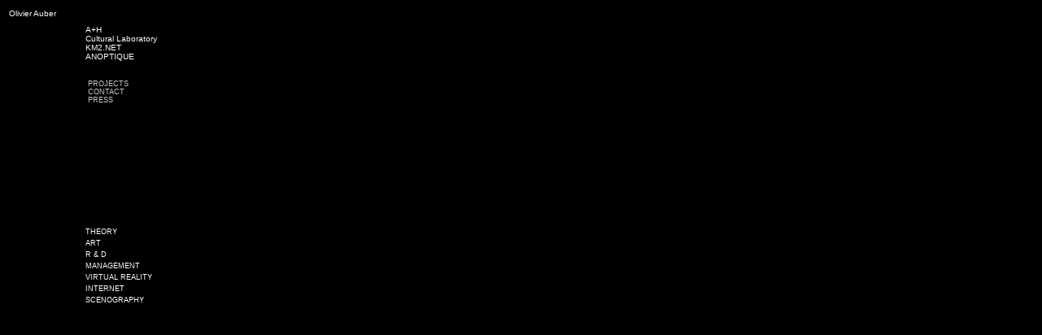

--- FILE ---
content_type: text/html
request_url: https://km2.net/legende.html
body_size: 911
content:
<!DOCTYPE HTML PUBLIC "-//W3C//DTD HTML 4.01 Transitional//EN"
"http://www.w3.org/TR/html4/loose.dtd">
<html>
<head>
<title>Untitled Document</title>
<meta http-equiv="Content-Type" content="text/html; charset=iso-8859-1">
<style type="text/css">
<!--
body,td,th {
	font-family: Geneva, Arial, Helvetica, sans-serif;
	font-size: 9px;
	color: #FFFFFF;
}
body {
	background-color: #000000;
}
a:link {
	color: #CCCCCC;
	text-decoration: none;
}
a:visited {
	text-decoration: none;
	color: #CCCCCC;
}
a:hover {
	text-decoration: none;
	color: #FF0000;
}
a:active {
	text-decoration: none;
}
.style1 {font-size: 10px}
-->
</style>
<script language="JavaScript" type="text/JavaScript">
<!--



function MM_preloadImages() { //v3.0
  var d=document; if(d.images){ if(!d.MM_p) d.MM_p=new Array();
    var i,j=d.MM_p.length,a=MM_preloadImages.arguments; for(i=0; i<a.length; i++)
    if (a[i].indexOf("#")!=0){ d.MM_p[j]=new Image; d.MM_p[j++].src=a[i];}}
}
//-->
</script>
</head>

<body>
<table  border="0" align="left">
  <tr>
    <td width="88"><span class="style1">Olivier Auber</span> </td>
  </tr>
</table>
<br>
<table  border="0" align="left">
  <tr>
    <td height="194" valign="top"><p class="style1">A+H<br>
      Cultural Laboratory<br>
      KM2.NET<br>
        ANOPTIQUE</p>
      <table width="750" border="0">
        <tr>
          <td bgcolor="#000000"><div align="justify"><a href="contact.htm" target="rightFrame"><br>
            </a><a href="head.html" target="rightFrame">PROJECTS</a><a href="http://wiki.km2.net/wakka.php?wiki=Contact" target="bottomFrame"><br>
            CONTACT</a><br>
        <a href="http://wiki.km2.net/wakka.php?wiki=Publications" target="bottomFrame">PRESS</a> </div></td>
        </tr>
    </table>      <p>&nbsp;</p>    
  </tr>
  <tr>
    <td width="60" height="57"><br></td>
  </tr>
  <tr>
    <td height="8">THEORY</td>
  </tr>
  <tr>
    <td width="51" height="8">ART</td>
  </tr>
  <tr>
    <td width="51" height="8">R &amp; D</td>
  </tr>
  <tr>
    <td height="8">MANAGEMENT</td>
  </tr>
  <tr>
    <td height="8">VIRTUAL REALITY</td>
  </tr>
  <tr>
    <td height="8">INTERNET</td>
  </tr>
  <tr>
    <td width="51" height="8">SCENOGRAPHY</td>
  </tr>
</table>
</body>
</html>
